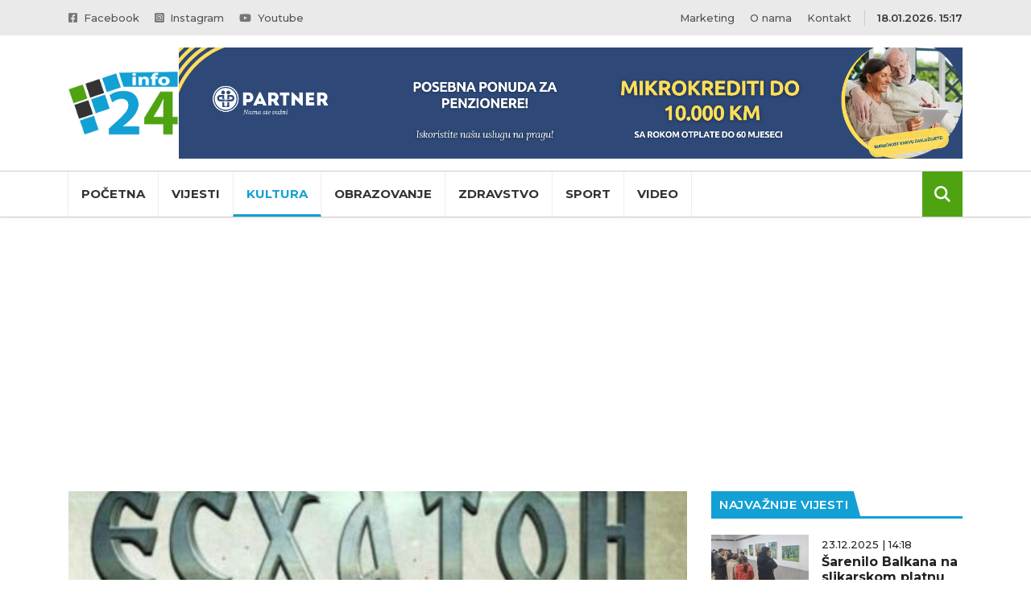

--- FILE ---
content_type: text/html; charset=UTF-8
request_url: https://foca24.info/kategorija/2/kultura?page=2
body_size: 30105
content:
<!DOCTYPE html>
<html lang="sr">

<head>
  <meta charset="utf-8">
  <meta http-equiv="X-UA-Compatible" content="IE=edge" />
  <meta name="viewport" content="width=device-width, initial-scale=1" />

  <meta name="robots" content="index, follow" />
  <meta name="googlebot" content="index, follow" />

  <meta name="keywords" content="foca nezavisni portal, foca, nezavisni portal, vijesti, vijesti foca, sport foca, sport, obrazovanje foca, obrazovanje, zdravstvo, zdravstvo foca, foca24, tara, rafting, smještaj," />
  <meta name="author" content="itsystem.io" />

  <meta name="description" content="Foča24 | informativni portal. Najnovije vijesti iz svijeta, sporta, Foče, kulture, obrazovanja i zdravstva." />
  <meta property="og:description" content="Foča24 | informativni portal. Najnovije vijesti iz svijeta, sporta, Foče, kulture, obrazovanja i zdravstva." />
  <meta name="twitter:description" content="Foča24 | informativni portal. Najnovije vijesti iz svijeta, sporta, Foče, kulture, obrazovanja i zdravstva." />
  
  <meta property="og:image" content="https://foca24.info/sitefiles/assets/images/about.jpg" />
  <meta name="twitter:image" content="https://foca24.info/sitefiles/assets/images/about.jpg" />
  
  <meta property="og:type" content="website" />
  <meta property="og:url" content="https://foca24.info/kategorija/2/kultura?page=2" />
  <meta property="og:site_name" content="Foča24 | informativni portal" />

  <meta name="twitter:card" content="summary_large_image"/>
  <meta name="twitter:site" content="Foča24 | informativni portal" />
  <meta name="twitter:creator" content="@think.ba" />
  <meta name="twitter:url" content="https://foca24.info/kategorija/2/kultura?page=2" />

  <!-- CSRF Token -->
  <meta name="csrf-token" content="spMm39Vopo15QWFMdC4P3atiz1gOKAHPWoGMvfXF">

  <meta property="og:title" content="Kultura | Foča24 | informativni portal" />
  <meta name="twitter:title" content="Kultura | Foča24 | informativni portal" />
  <title>Kultura | Foča24 | informativni portal</title>
  
  <link rel="shortcut icon" href="https://foca24.info/storage/settings/res_1592512477_favicon.png" type="image/x-icon" />
  <!-- stylesheets -->
  <link rel="stylesheet" href="//stackpath.bootstrapcdn.com/bootstrap/4.3.1/css/bootstrap.min.css" integrity="sha384-ggOyR0iXCbMQv3Xipma34MD+dH/1fQ784/j6cY/iJTQUOhcWr7x9JvoRxT2MZw1T" crossorigin="anonymous">
  <link href="//fonts.googleapis.com/css2?family=Montserrat:ital,wght@0,200;0,300;0,400;0,500;0,600;0,700;0,800;0,900;1,200;1,300;1,400;1,500;1,600;1,700;1,800;1,900&display=swap" rel="stylesheet">
  <link rel="stylesheet" href="//cdnjs.cloudflare.com/ajax/libs/font-awesome/5.13.0/css/all.min.css" integrity="sha256-h20CPZ0QyXlBuAw7A+KluUYx/3pK+c7lYEpqLTlxjYQ=" crossorigin="anonymous" />
  <link rel="stylesheet" href="//cdn.jsdelivr.net/npm/slick-carousel@1.8.1/slick/slick.css"/>
  <link rel="stylesheet" href="//cdnjs.cloudflare.com/ajax/libs/fancybox/3.2.5/jquery.fancybox.min.css"/>
  <link href="https://foca24.info/sitefiles/assets/stylesheets/main.css" rel="stylesheet">
  <script src='//www.google.com/recaptcha/api.js?hl=bs'></script>
  <script data-ad-client="ca-pub-1545398956954097" async src="https://pagead2.googlesyndication.com/pagead/js/adsbygoogle.js"></script>
</head>
<body>
<!-- Global site tag (gtag.js) - Google Analytics -->
<script async src="https://www.googletagmanager.com/gtag/js?id=UA-3220446-6"></script>
<script>
  window.dataLayer = window.dataLayer || [];
  function gtag(){dataLayer.push(arguments);}
  gtag('js', new Date());

  gtag('config', 'UA-3220446-6');
</script>
  <header class="header">
    <div class="header_top">
      <div class="container">
        <div class="row">
                    <div class="header_top_social">
            <a href="https://www.facebook.com/foca24.info/" target="_blank"><i class="fab fa-facebook-square"></i> Facebook</a>            <a href="https://www.instagram.com/foca24.info/" target="_blank"><i class="fab fa-instagram-square"></i> Instagram</a>            <a href="https://www.youtube.com/channel/UCGZkcwg8c5J9CWWu4XWwCpQ" target="_blank"><i class="fab fa-youtube"></i> Youtube</a>          </div>
                    <div class="header_top_nav text-right">
                                    <a href="https://foca24.info/stranica/1/marketing">Marketing</a>
                        <a href="https://foca24.info/stranica/2/o-nama">O nama</a>
                        <a href="https://foca24.info/kontakt">Kontakt</a>
            <p id="date-time">--:--</p>
          </div>
        </div>
      </div>
    </div>
    <div class="container-fluid">
      <div class="row">
        <nav class="navbar navbar-expand-lg">
          <div class="navbar-header">
            <div>
                            <a href="https://foca24.info" class="header_logo">
                <img src="https://foca24.info/storage/settings/res_1592512477_logo.png" alt="logo">
              </a>
                            <button class="mobile_search"></button>
              <button type="button" class="navbar-toggler collapsed" data-toggle="collapse" data-target="#menu">
                <span class="icon-bar top-bar"></span>
                <span class="icon-bar middle-bar"></span>
                <span class="icon-bar bottom-bar"></span>
              </button>
                                          <div class="header_banner">
                <a href="https://partnermkf.azurewebsites.net/?Izvor=22" target="_blank"><img src="https://foca24.info/sitefiles/assets/images/penz_partner.png" alt="banner" class="img-fluid"></a>
              </div>
                          </div>
          </div>
          <div class="collapse navbar-collapse" id="menu">
            <ul class="navbar-nav">
              <li ><a href="https://foca24.info">Početna</a></li>
                                                                <li ><a href="https://foca24.info/kategorija/1/vijesti">Vijesti</a></li>
                                                                    <li  class="active" ><a href="https://foca24.info/kategorija/2/kultura">Kultura</a></li>
                                                                    <li ><a href="https://foca24.info/kategorija/3/obrazovanje">Obrazovanje</a></li>
                                                                    <li ><a href="https://foca24.info/kategorija/4/zdravstvo">Zdravstvo</a></li>
                                                                    <li ><a href="https://foca24.info/kategorija/5/sport">Sport</a></li>
                                              <li ><a href="https://foca24.info/video">Video</a></li>
              <li class="search_btn"><button></button></li>
            </ul>
          </div>
        </nav>
      </div>
    </div>
    <div class="header_search">
      <form action="https://foca24.info/pretraga" method="get" class="container">
        <input type="text" name="pretraga" value="" placeholder="Pretraga..." autocomplete="off" >
        <button type="submit"></button>
      </form>
    </div>
  </header><div class="container content">
  <div class="row">
    <div class="col-md-8 content_left">
                                      <article class="featured">
            <a href="https://foca24.info/vijest/3735/novi-roman-branka-stankovica-pred-focanskim-citaocima">
              <figure class="zoom_hover">
                                <img src="https://foca24.info/storage/uploads/2025-11-18/b_1763465713_novi-roman-branka-stankovica-pred-focanskim-citaocima.jpg" alt="Novi roman Branka Stankovića pred fočanskim čitaocima" class="img-fluid">
                              </figure>
              <div class="featured_title">
                                <span class="category">Kultura</span>                <h3>Novi roman Branka Stankovića pred fočanskim čitaocima</h3>
                <span class="featured_date">18.11.2025 | 12:34</span>
              </div>
            </a>
          </article>
                                           <div class="row featured_row">           <div class="col-lg-6">
  <article class="featured featured_small">
    <a href="https://foca24.info/vijest/3706/otvaranje-izlozbe-focanski-a3-format-u-petak">
      <figure class="zoom_hover">
        <img src="https://foca24.info/storage/uploads/2025-11-04/s_1762260820_otvaranje-izlozbe-focanski-a3-format-u-petak.jpg" alt="Otvaranje izložbe „Fočanski A3 format“ u petak" class="img-fluid">
      </figure>
      <div class="featured_title">
        <span class="category">Kultura</span>        <h3>Otvaranje izložbe „Fočanski A3 format“ u petak</h3>
        <span class="featured_date">04.11.2025 | 13:53</span>
      </div>
    </a>
  </article>
</div>                                                    <div class="col-lg-6">
  <article class="featured featured_small">
    <a href="https://foca24.info/vijest/3679/ordenja-i-medalje-obrenovica-i-karadordevica-zablistali-u-focanskom-muzeju">
      <figure class="zoom_hover">
        <img src="https://foca24.info/storage/uploads/2025-10-23/s_1761230319_ordenja-i-medalje-obrenovica-i-karadordevica-zablistali-u-focanskom-muzeju.jpg" alt="Ordenja i medalje Obrenovića i Karađorđevića zablistali u fočanskom Muzeju" class="img-fluid">
      </figure>
      <div class="featured_title">
        <span class="category">Kultura</span>        <h3>Ordenja i medalje Obrenovića i Karađorđevića zablistali u fočanskom Muzeju</h3>
        <span class="featured_date">23.10.2025 | 16:36</span>
      </div>
    </a>
  </article>
</div>                                                    <div class="col-lg-6">
  <article class="featured featured_small">
    <a href="https://foca24.info/vijest/3668/foca-dio-manifestacije-dani-srbije-u-srpskoj-besplatne-projekcije-filmova-nevesinjska-puska-i-bauk">
      <figure class="zoom_hover">
        <img src="https://foca24.info/storage/uploads/2025-10-17/s_1760714474_foca-dio-manifestacije-dani-srbije-u-srpskoj-besplatne-projekcije-filmova-nevesinjska-puska-i-bauk.jpg" alt="Foča dio manifestacije „Dani Srbije u Srpskoj“: Besplatne projekcije filmova „Nevesinjska puška“ i „Bauk“" class="img-fluid">
      </figure>
      <div class="featured_title">
        <span class="category">Kultura</span>        <h3>Foča dio manifestacije „Dani Srbije u Srpskoj“: Besplatne projekcije filmova „Nevesinjska puška“ i „Bauk“</h3>
        <span class="featured_date">17.10.2025 | 17:20</span>
      </div>
    </a>
  </article>
</div>                                                    <div class="col-lg-6">
  <article class="featured featured_small">
    <a href="https://foca24.info/vijest/3663/promocija-monografije-bogastvo-srpskog-naroda-u-foci">
      <figure class="zoom_hover">
        <img src="https://foca24.info/storage/uploads/2025-10-13/s_1760345406_promocija-monografije-bogastvo-srpskog-naroda-u-foci.jpg" alt="Promocija monografije „Bogastvo srpskog naroda“ u Foči" class="img-fluid">
      </figure>
      <div class="featured_title">
        <span class="category">Kultura</span>        <h3>Promocija monografije „Bogastvo srpskog naroda“ u Foči</h3>
        <span class="featured_date">13.10.2025 | 10:49</span>
      </div>
    </a>
  </article>
</div>                                           </div>           <article class="row post_default">
  <div class="col-md-5">
    <a href="https://foca24.info/vijest/3652/oganj-prica-o-stradanju-i-nadi-u-bolje-sutra">
      <figure class="zoom_hover">
        <img src="https://foca24.info/storage/uploads/2025-10-04/s_1759592591_oganj-prica-o-stradanju-i-nadi-u-bolje-sutra.jpg" alt="&quot;Oganj&quot; - priča o stradanju i nadi u bolje sutra" class="img-fluid">
      </figure>
    </a>
  </div>
  <div class="col-md-7">
    <span class="post_default_date">04.10.2025 | 17:42</span>
    <a href="https://foca24.info/vijest/3652/oganj-prica-o-stradanju-i-nadi-u-bolje-sutra">
      <h3>&quot;Oganj&quot; - priča o stradanju i nadi u bolje sutra</h3>
      <p>Stradanje Srba na Kosovu i Metohiji i priča o snazi, žrtvi i iskušenjima opisani su u romanu „Oganj“, Nenada Milkića koji je predstavljen u galeriji Muzeja „Stara Hercegovina“ u Foči. I pored stradanja i uništavanja uvijek se pojavljuje život i kroz mračne periode pojavi se svjetlost, poruka je ovog književnog djela.</p>    </a>
    <span class="category">Kultura</span>  </div>
</article>                                                    <article class="row post_default">
  <div class="col-md-5">
    <a href="https://foca24.info/vijest/3651/sutra-promocija-romana-oganj-knjizevnika-nenada-milkica">
      <figure class="zoom_hover">
        <img src="https://foca24.info/storage/uploads/2025-10-02/s_1759414360_sutra-promocija-romana-oganj-knjizevnika-nenada-milkica.jpg" alt="Sutra promocija romana „Oganj“ književnika Nenada Milkića" class="img-fluid">
      </figure>
    </a>
  </div>
  <div class="col-md-7">
    <span class="post_default_date">02.10.2025 | 16:11</span>
    <a href="https://foca24.info/vijest/3651/sutra-promocija-romana-oganj-knjizevnika-nenada-milkica">
      <h3>Sutra promocija romana „Oganj“ književnika Nenada Milkića</h3>
      <p>Srpska centralna biblioteka „Prosvjeta“ sutra organizuje književno veče sa Nenadom Milkićem, autorom više romana i zbirki poezije, prepoznatljivim po djelima koja čuvaju sjećanja na teška srpska stradanja.</p>    </a>
    <span class="category">Kultura</span>  </div>
</article>                                                    <article class="row post_default">
  <div class="col-md-5">
    <a href="https://foca24.info/vijest/3646/poetika-branimira-radovica-pred-focanskim-ljubiteljima-stiha">
      <figure class="zoom_hover">
        <img src="https://foca24.info/storage/uploads/2025-10-01/s_1759314533_poetika-branimira-radovica-pred-focanskim-ljubiteljima-stiha.jpg" alt="Poetika Branimira Radovića pred fočanskim ljubiteljima stiha" class="img-fluid">
      </figure>
    </a>
  </div>
  <div class="col-md-7">
    <span class="post_default_date">01.10.2025 | 12:28</span>
    <a href="https://foca24.info/vijest/3646/poetika-branimira-radovica-pred-focanskim-ljubiteljima-stiha">
      <h3>Poetika Branimira Radovića pred fočanskim ljubiteljima stiha</h3>
      <p>Centar za kulturu i informisanje Foča organizuje u petak, 3. oktobra, promociju osme knjige autora Branimira Bata Radovića, zbirke pjesama „Greda“.</p>    </a>
    <span class="category">Kultura</span>  </div>
</article>                                                    <article class="row post_default">
  <div class="col-md-5">
    <a href="https://foca24.info/vijest/3636/zapisi-iz-makedonije-ukoricena-istina-o-zaboravljenim-srpskim-tragovima">
      <figure class="zoom_hover">
        <img src="https://foca24.info/storage/uploads/2025-09-26/s_1758899837_zapisi-iz-makedonije-ukoricena-istina-o-zaboravljenim-srpskim-tragovima.jpg" alt="Zapisi iz Makedonije- ukoričena istina o zaboravljenim srpskim tragovima" class="img-fluid">
      </figure>
    </a>
  </div>
  <div class="col-md-7">
    <span class="post_default_date">26.09.2025 | 17:15</span>
    <a href="https://foca24.info/vijest/3636/zapisi-iz-makedonije-ukoricena-istina-o-zaboravljenim-srpskim-tragovima">
      <h3>Zapisi iz Makedonije- ukoričena istina o zaboravljenim srpskim tragovima</h3>
      <p>Knjiga „Zapisi iz Makedonije“ Milutina Stančića iz Skoplja važno je svjedočanstvo o bogatoj srpskoj istoriji na tom prostoru i tužno podsjećanje na asimilaciju i zatiranje srpskih korijena, istaknuto je na promociji ove knjige u Foči.</p>    </a>
    <span class="category">Kultura</span>  </div>
</article>                                                    <article class="row post_default">
  <div class="col-md-5">
    <a href="https://foca24.info/vijest/3628/promocija-knjige-o-nosiocima-odlikovanja-karadordeve-zvezde">
      <figure class="zoom_hover">
        <img src="https://foca24.info/storage/uploads/2025-09-19/s_1758285393_promocija-knjige-o-nosiocima-odlikovanja-karadordeve-zvezde.jpg" alt="Promocija knjige o nosiocima odlikovanja Karađorđeve zvezde" class="img-fluid">
      </figure>
    </a>
  </div>
  <div class="col-md-7">
    <span class="post_default_date">19.09.2025 | 14:35</span>
    <a href="https://foca24.info/vijest/3628/promocija-knjige-o-nosiocima-odlikovanja-karadordeve-zvezde">
      <h3>Promocija knjige o nosiocima odlikovanja Karađorđeve zvezde</h3>
      <p>U Centru za kulturu i informisanje u nedjelju, 21. septembra biće predstavljena knjiga „Vitezovi Karađorđeve zvezde 1941 -1945“, čiji su autori Dejan Đerić i Zoran Nedeljković.</p>    </a>
    <span class="category">Kultura</span>  </div>
</article>                                                    <article class="row post_default">
  <div class="col-md-5">
    <a href="https://foca24.info/vijest/3627/ruski-film-o-svetom-vasiliju-ostroskom-ucvrscuje-saradnju-dva-naroda">
      <figure class="zoom_hover">
        <img src="https://foca24.info/storage/uploads/2025-09-19/s_1758285334_ruski-film-o-svetom-vasiliju-ostroskom-ucvrscuje-saradnju-dva-naroda.jpg" alt="Ruski film o Svetom Vasiliju Ostroškom učvršćuje saradnju dva naroda" class="img-fluid">
      </figure>
    </a>
  </div>
  <div class="col-md-7">
    <span class="post_default_date">19.09.2025 | 14:33</span>
    <a href="https://foca24.info/vijest/3627/ruski-film-o-svetom-vasiliju-ostroskom-ucvrscuje-saradnju-dva-naroda">
      <h3>Ruski film o Svetom Vasiliju Ostroškom učvršćuje saradnju dva naroda</h3>
      <p>Ruski dokumentarni film “Sveti Vasilije Ostroški- knjiga čudesa” doprinosi učvršćivanju i jačanju kulturnih i duhovnih veza ruskog i srpskog naroda, koje ujedinjuju zajednički pravoslavni svetitelji, istaknuto je prilikom projekcije ovog filma u Foči.</p>    </a>
    <span class="category">Kultura</span>  </div>
</article>                                                    <article class="row post_default">
  <div class="col-md-5">
    <a href="https://foca24.info/vijest/3624/promocija-knjige-vuk-u-ratnoj-prici">
      <figure class="zoom_hover">
        <img src="https://foca24.info/storage/uploads/2025-09-17/s_1758123875_promocija-knjige-vuk-u-ratnoj-prici.jpg" alt="Promocija knjige &quot;Vuk u ratnoj priči&quot;" class="img-fluid">
      </figure>
    </a>
  </div>
  <div class="col-md-7">
    <span class="post_default_date">17.09.2025 | 17:44</span>
    <a href="https://foca24.info/vijest/3624/promocija-knjige-vuk-u-ratnoj-prici">
      <h3>Promocija knjige &quot;Vuk u ratnoj priči&quot;</h3>
      <p>Knjiga „Vuk u ratnoj priči“, autora Milana Jolovića biće predstavljena u petak, 19. septembra, u Centru za kulturu i informisanje.</p>    </a>
    <span class="category">Kultura</span>  </div>
</article>                                        <ul class="pagination">
        
                    <li><a href="https://foca24.info/kategorija/2/kultura?page=1"><i class="fas fa-angle-left"></i></a></li>
        
        
                    
            
            
                                                                        <li><a href="https://foca24.info/kategorija/2/kultura?page=1">1</a></li>
                                                                                <li class="active"><a href="#" onclick="javascript:event.preventDefault();">2</a></li>
                                                                                <li><a href="https://foca24.info/kategorija/2/kultura?page=3">3</a></li>
                                                                                <li><a href="https://foca24.info/kategorija/2/kultura?page=4">4</a></li>
                                                                                <li><a href="https://foca24.info/kategorija/2/kultura?page=5">5</a></li>
                                                                                <li><a href="https://foca24.info/kategorija/2/kultura?page=6">6</a></li>
                                                                                <li><a href="https://foca24.info/kategorija/2/kultura?page=7">7</a></li>
                                                                                <li><a href="https://foca24.info/kategorija/2/kultura?page=8">8</a></li>
                                                                    
                            <li><a href="#" onclick="javascript:event.preventDefault();">...</a></li>
            
            
                                
            
            
                                                                        <li><a href="https://foca24.info/kategorija/2/kultura?page=31">31</a></li>
                                                                                <li><a href="https://foca24.info/kategorija/2/kultura?page=32">32</a></li>
                                                        
        
                    <li><a href="https://foca24.info/kategorija/2/kultura?page=3"><i class="fas fa-angle-right"></i></a></li>
            </ul>

            <div class="banner_middle">
  <a href='https://meridianbet.ba/sr/kladjenje-kvote' onclick='window.open("https://ads.meridianbet.ba/Banner/Click?a=240036&m=2128&md=10665&c=4453&u=https://meridianbet.ba/promo/bonus-dobrodoslice-30-km/&ou="+ encodeURIComponent(window.top.location.href || location.href), "_blank"); return false;' target="_blank"><img src='https://img.meridianbet.ba/Content/Banners/2128/728x90px-30-km-AFF.jpg' alt=''/></a> 
<img src="https://ads.meridianbet.ba/Banner/View?a=240036&m=2128&md=10665&c=4453&u=&ou=' + encodeURIComponent(window.top.location.href || location.href) + '" style="display:none" />
</div>
      <h2 class="title"><span>Video</span></h2>
<div class="video_section">
  <div class="embed-responsive embed-responsive-16by9">
    <iframe class="embed-responsive-item" src="https://www.youtube.com/embed/-jxJOpjddfA" allowfullscreen></iframe>
  </div>
    <div class="video_slider_wrap">
    <div class="row video_slider">
                  <article class="col">
        <a href="https://foca24.info/vijest/1229/otvorena-izlozba-stripa-domaci-autori-cuvaju-i-sire-devetu-umjetnost">
          <figure class="zoom_hover">
                        <img src="https://foca24.info/storage/uploads/2022-01-25/s_1643110214_otvorena-izlozba-stripa-domaci-autori-cuvaju-i-sire-devetu-umjetnost.jpg" alt="Otvorena izložba stripa- domaći autori čuvaju i šire devetu umjetnost" class="img-fluid">
                      </figure>
        </a>
        <span class="video_date">25.01.2022 | 12:25</span>
        <h3><a href="https://foca24.info/vijest/1229/otvorena-izlozba-stripa-domaci-autori-cuvaju-i-sire-devetu-umjetnost">Otvorena izložba stripa- domaći autori čuvaju i šire devetu umjetnost</a></h3>
                <span class="category">Kultura</span>      </article>
                        <article class="col">
        <a href="https://foca24.info/vijest/1160/vrecova-izlozba-40-rok-faca-jedinstven-omaz-domacem-rokenrolu">
          <figure class="zoom_hover">
                        <img src="https://foca24.info/storage/uploads/2021-12-23/s_1640254363_vrecova-izlozba-40-rok-faca-jedinstven-omaz-domacem-rokenrolu.jpg" alt="Vrećova izložba “40 rok faca” jedinstven omaž domaćem rokenrolu" class="img-fluid">
                      </figure>
        </a>
        <span class="video_date">23.12.2021 | 10:39</span>
        <h3><a href="https://foca24.info/vijest/1160/vrecova-izlozba-40-rok-faca-jedinstven-omaz-domacem-rokenrolu">Vrećova izložba “40 rok faca” jedinstven omaž domaćem rokenrolu</a></h3>
                <span class="category">Kultura</span>      </article>
                        <article class="col">
        <a href="https://foca24.info/vijest/452/branka-zecevic-hvala-focaci-nas-mitropolit-je-ovo-zasluzio">
          <figure class="zoom_hover">
                        <img src="https://foca24.info/storage/uploads/2021-01-09/s_1610189771_branka-zecevic-hvala-focaci-nas-mitropolit-je-ovo-zasluzio.jpg" alt="Branka Zečević: Hvala, Fočaci, naš mitropolit je ovo zaslužio" class="img-fluid">
                      </figure>
        </a>
        <span class="video_date">09.01.2021 | 11:54</span>
        <h3><a href="https://foca24.info/vijest/452/branka-zecevic-hvala-focaci-nas-mitropolit-je-ovo-zasluzio">Branka Zečević: Hvala, Fočaci, naš mitropolit je ovo zaslužio</a></h3>
                <span class="category">Kultura</span>      </article>
                                                                                          
    </div>
    <button class="slider_nav slider_prev"><i class="fas fa-angle-left"></i></button>
    <button class="slider_nav slider_next"><i class="fas fa-angle-right"></i></button>
  </div>
  </div>
    </div>
    <div class="col-md-4 content_right">
      <div>
  <h2 class="title"><span>Najvažnije vijesti</span></h2>
    <article class="row post_small">
    <div class="col-lg-5">
      <a href="https://foca24.info/vijest/3831/sarenilo-balkana-na-slikarskom-platnu-ruskinje-olge-kopeine-u-foci">
        <figure class="zoom_hover">
                    <img src="https://foca24.info/storage/uploads/2025-12-23/s_1766496200_sarenilo-balkana-na-slikarskom-platnu-ruskinje-olge-kopeine-u-foci.jpg" alt="Šarenilo Balkana na slikarskom platnu Ruskinje Olge Kopeine u Foči" class="img-fluid">
                  </figure>
      </a>
    </div>
    <div class="col-lg-7">
      <span class="post_small_date">23.12.2025 | 14:18</span>
      <h3><a href="https://foca24.info/vijest/3831/sarenilo-balkana-na-slikarskom-platnu-ruskinje-olge-kopeine-u-foci">Šarenilo Balkana na slikarskom platnu Ruskinje Olge Kopeine u Foči</a></h3>
            <span class="category">Kultura</span>    </div>
  </article>
    <article class="row post_small">
    <div class="col-lg-5">
      <a href="https://foca24.info/vijest/3879/lastavice-hristove-na-bogojavljenje-u-bioskopu-cki">
        <figure class="zoom_hover">
                    <img src="https://foca24.info/storage/uploads/2026-01-16/s_1768561676_lastavice-hristove-na-bogojavljenje-u-bioskopu-cki.jpg" alt="&quot;Lastavice Hristove&quot; na Bogojavljenje u bioskopu CKI" class="img-fluid">
                  </figure>
      </a>
    </div>
    <div class="col-lg-7">
      <span class="post_small_date">16.01.2026 | 12:07</span>
      <h3><a href="https://foca24.info/vijest/3879/lastavice-hristove-na-bogojavljenje-u-bioskopu-cki">&quot;Lastavice Hristove&quot; na Bogojavljenje u bioskopu CKI</a></h3>
            <span class="category">Kultura</span>    </div>
  </article>
  </div>
            <div>
  <h2 class="title"><span>Kategorije</span></h2>
  <ul class="categories">
        <li><a href="https://foca24.info/kategorija/1/vijesti">Vijesti <i class="fas fa-angle-right"></i></a></li>
        <li><a href="https://foca24.info/kategorija/2/kultura">Kultura <i class="fas fa-angle-right"></i></a></li>
        <li><a href="https://foca24.info/kategorija/3/obrazovanje">Obrazovanje <i class="fas fa-angle-right"></i></a></li>
        <li><a href="https://foca24.info/kategorija/4/zdravstvo">Zdravstvo <i class="fas fa-angle-right"></i></a></li>
        <li><a href="https://foca24.info/kategorija/5/sport">Sport <i class="fas fa-angle-right"></i></a></li>
        <li><a href="https://foca24.info/video">VIDEO <i class="fas fa-angle-right"></i></a></li>
  </ul>
</div>      <div class="banner_right">
  <img src="/sitefiles/assets/images/PosteSrpske.jpg" alt="ads" class="img-fluid">
</div>
    </div>
  </div>
</div>
<footer class="footer">
    <div class="container">
      <div class="row">
        <div class="col-md-2 col-lg-1">
          <a href="https://foca24.info" class="footer_logo"><img src="https://foca24.info/storage/settings/res_1592512477_logo.png" alt="logo" class="fluid"></a>        </div>
        <div class="col-md-8 col-lg-10">
          <ul>
            <li><a href="https://foca24.info">Početna</a></li>
                        <li><a href="https://foca24.info/kategorija/1/vijesti">Vijesti</a></li>
                        <li><a href="https://foca24.info/kategorija/2/kultura">Kultura</a></li>
                        <li><a href="https://foca24.info/kategorija/3/obrazovanje">Obrazovanje</a></li>
                        <li><a href="https://foca24.info/kategorija/4/zdravstvo">Zdravstvo</a></li>
                        <li><a href="https://foca24.info/kategorija/5/sport">Sport</a></li>
                        <li><a href="https://foca24.info/video">Video</a></li>
          </ul>
        </div>
        <div class="col-md-2 col-lg-1 text-right">
          <button id="toTop"><i class="fas fa-angle-up"></i></button>
        </div>
        <div class="col-12 text-center">
          <p>&copy; 2026 <b>Foča24 | informativni portal</b> - All Rights Reserved | Hosted &amp; developed by <a href="https://itsystem.io/" target="_blank"><b>itsystem</b></a></p>
        </div>
      </div>
    </div>
  </footer>
  <!-- javascripts -->
  <script src="//ajax.googleapis.com/ajax/libs/jquery/3.3.1/jquery.min.js"></script>
  <script src="//cdnjs.cloudflare.com/ajax/libs/popper.js/1.14.7/umd/popper.min.js" integrity="sha384-UO2eT0CpHqdSJQ6hJty5KVphtPhzWj9WO1clHTMGa3JDZwrnQq4sF86dIHNDz0W1" crossorigin="anonymous"></script>
  <script src="//stackpath.bootstrapcdn.com/bootstrap/4.3.1/js/bootstrap.min.js" integrity="sha384-JjSmVgyd0p3pXB1rRibZUAYoIIy6OrQ6VrjIEaFf/nJGzIxFDsf4x0xIM+B07jRM" crossorigin="anonymous"></script>
  <script src="//cdnjs.cloudflare.com/ajax/libs/moment.js/2.24.0/moment-with-locales.min.js" integrity="sha256-AdQN98MVZs44Eq2yTwtoKufhnU+uZ7v2kXnD5vqzZVo=" crossorigin="anonymous"></script>
  <script src="//cdn.jsdelivr.net/npm/slick-carousel@1.8.1/slick/slick.min.js"></script>
  <script src="//cdnjs.cloudflare.com/ajax/libs/fancybox/3.2.5/jquery.fancybox.min.js"></script>
  <script src="https://foca24.info/sitefiles/assets/javascripts/main.js"></script>
</body>

</html>

--- FILE ---
content_type: text/html; charset=utf-8
request_url: https://www.google.com/recaptcha/api2/aframe
body_size: -86
content:
<!DOCTYPE HTML><html><head><meta http-equiv="content-type" content="text/html; charset=UTF-8"></head><body><script nonce="BTnRmnyu7PJx9LBx9fz9Ng">/** Anti-fraud and anti-abuse applications only. See google.com/recaptcha */ try{var clients={'sodar':'https://pagead2.googlesyndication.com/pagead/sodar?'};window.addEventListener("message",function(a){try{if(a.source===window.parent){var b=JSON.parse(a.data);var c=clients[b['id']];if(c){var d=document.createElement('img');d.src=c+b['params']+'&rc='+(localStorage.getItem("rc::a")?sessionStorage.getItem("rc::b"):"");window.document.body.appendChild(d);sessionStorage.setItem("rc::e",parseInt(sessionStorage.getItem("rc::e")||0)+1);localStorage.setItem("rc::h",'1768749441898');}}}catch(b){}});window.parent.postMessage("_grecaptcha_ready", "*");}catch(b){}</script></body></html>